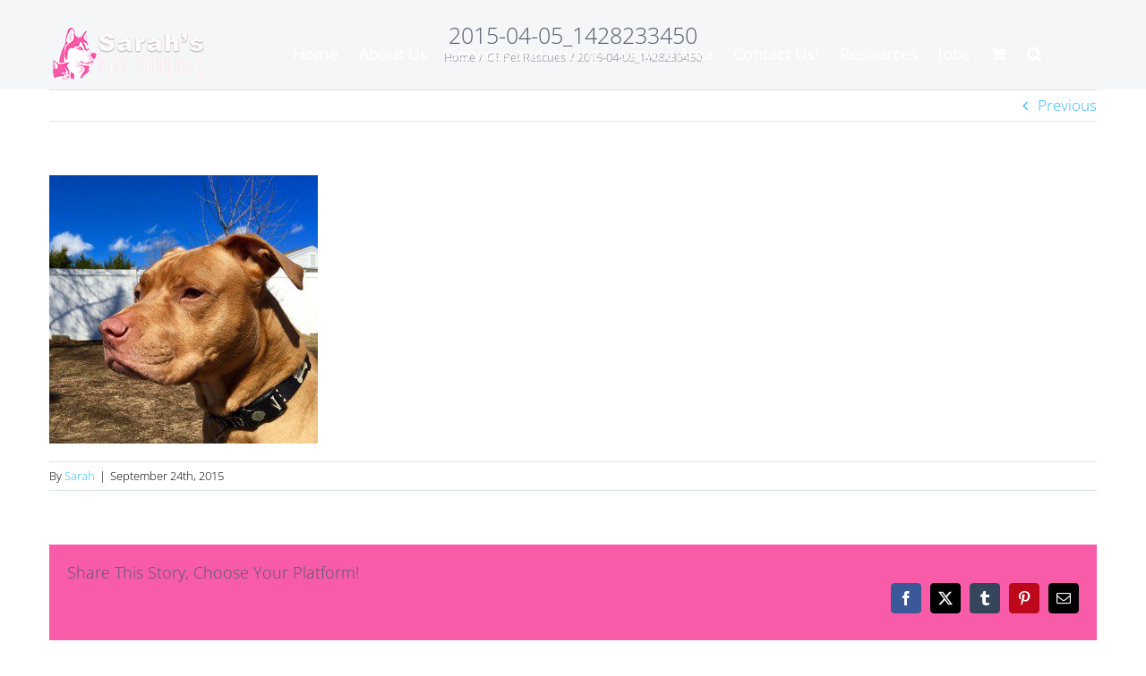

--- FILE ---
content_type: text/html; charset=UTF-8
request_url: https://sarahspetsittingonline.com/ct-pet-rescues/2015-04-05_1428233450/
body_size: 12653
content:
<!DOCTYPE html>
<html class="avada-html-layout-wide avada-html-header-position-top avada-header-color-not-opaque" lang="en-US" prefix="og: http://ogp.me/ns# fb: http://ogp.me/ns/fb#">
<head>
	<meta http-equiv="X-UA-Compatible" content="IE=edge" />
	<meta http-equiv="Content-Type" content="text/html; charset=utf-8"/>
	<meta name="viewport" content="width=device-width, initial-scale=1" />
	<meta name='robots' content='index, follow, max-image-preview:large, max-snippet:-1, max-video-preview:-1' />
	<style>img:is([sizes="auto" i], [sizes^="auto," i]) { contain-intrinsic-size: 3000px 1500px }</style>
	
	<!-- This site is optimized with the Yoast SEO Premium plugin v25.8 (Yoast SEO v26.8) - https://yoast.com/product/yoast-seo-premium-wordpress/ -->
	<title>2015-04-05_1428233450 - Sarahs Pet Sitting and Dog Walking</title>
	<link rel="canonical" href="https://sarahspetsittingonline.com/ct-pet-rescues/2015-04-05_1428233450/" />
	<meta name="twitter:card" content="summary_large_image" />
	<meta name="twitter:title" content="2015-04-05_1428233450 - Sarahs Pet Sitting and Dog Walking" />
	<meta name="twitter:image" content="https://sarahspetsittingonline.com/wp-content/uploads/2015/07/2015-04-05_1428233450.jpg" />
	<meta name="twitter:site" content="@sarahspetsittin" />
	<script type="application/ld+json" class="yoast-schema-graph">{"@context":"https://schema.org","@graph":[{"@type":"WebPage","@id":"https://sarahspetsittingonline.com/ct-pet-rescues/2015-04-05_1428233450/","url":"https://sarahspetsittingonline.com/ct-pet-rescues/2015-04-05_1428233450/","name":"2015-04-05_1428233450 - Sarahs Pet Sitting and Dog Walking","isPartOf":{"@id":"https://sarahspetsittingonline.com/#website"},"primaryImageOfPage":{"@id":"https://sarahspetsittingonline.com/ct-pet-rescues/2015-04-05_1428233450/#primaryimage"},"image":{"@id":"https://sarahspetsittingonline.com/ct-pet-rescues/2015-04-05_1428233450/#primaryimage"},"thumbnailUrl":"https://sarahspetsittingonline.com/wp-content/uploads/2015/07/2015-04-05_1428233450.jpg","datePublished":"2015-09-24T19:15:11+00:00","breadcrumb":{"@id":"https://sarahspetsittingonline.com/ct-pet-rescues/2015-04-05_1428233450/#breadcrumb"},"inLanguage":"en-US","potentialAction":[{"@type":"ReadAction","target":["https://sarahspetsittingonline.com/ct-pet-rescues/2015-04-05_1428233450/"]}]},{"@type":"ImageObject","inLanguage":"en-US","@id":"https://sarahspetsittingonline.com/ct-pet-rescues/2015-04-05_1428233450/#primaryimage","url":"https://sarahspetsittingonline.com/wp-content/uploads/2015/07/2015-04-05_1428233450.jpg","contentUrl":"https://sarahspetsittingonline.com/wp-content/uploads/2015/07/2015-04-05_1428233450.jpg","width":640,"height":640},{"@type":"BreadcrumbList","@id":"https://sarahspetsittingonline.com/ct-pet-rescues/2015-04-05_1428233450/#breadcrumb","itemListElement":[{"@type":"ListItem","position":1,"name":"Home","item":"https://sarahspetsittingonline.com/"},{"@type":"ListItem","position":2,"name":"CT Pet Rescues","item":"https://sarahspetsittingonline.com/ct-pet-rescues/"},{"@type":"ListItem","position":3,"name":"2015-04-05_1428233450"}]},{"@type":"WebSite","@id":"https://sarahspetsittingonline.com/#website","url":"https://sarahspetsittingonline.com/","name":"Sarahs Pet Sitting and Dog Walking","description":"Pet Sitting, Dog Walking, &amp; Dog Training services provided in Cheshire, Southington, Wallingford, Meriden, &amp; Hamden.","publisher":{"@id":"https://sarahspetsittingonline.com/#organization"},"potentialAction":[{"@type":"SearchAction","target":{"@type":"EntryPoint","urlTemplate":"https://sarahspetsittingonline.com/?s={search_term_string}"},"query-input":{"@type":"PropertyValueSpecification","valueRequired":true,"valueName":"search_term_string"}}],"inLanguage":"en-US"},{"@type":"Organization","@id":"https://sarahspetsittingonline.com/#organization","name":"Sarah's Pet Sitting","url":"https://sarahspetsittingonline.com/","logo":{"@type":"ImageObject","inLanguage":"en-US","@id":"https://sarahspetsittingonline.com/#/schema/logo/image/","url":"https://sarahspetsittingonline.com/wp-content/uploads/2023/02/fbad1.jpg","contentUrl":"https://sarahspetsittingonline.com/wp-content/uploads/2023/02/fbad1.jpg","width":1640,"height":720,"caption":"Sarah's Pet Sitting"},"image":{"@id":"https://sarahspetsittingonline.com/#/schema/logo/image/"},"sameAs":["https://www.facebook.com/sarahspetsitting","https://x.com/sarahspetsittin","https://instagram.com/sarahspetsitting/","https://www.linkedin.com/in/sarahrichpetsitting","https://www.pinterest.com/sarahspetsittin/sarahs-pet-sitting/","https://www.youtube.com/channel/UCGSd8LoXrKeMSrnJ0by3SKQ"]}]}</script>
	<!-- / Yoast SEO Premium plugin. -->


<link rel='dns-prefetch' href='//collect.commerce.godaddy.com' />
<link rel='dns-prefetch' href='//www.googletagmanager.com' />
<link rel="alternate" type="application/rss+xml" title="Sarahs Pet Sitting and Dog Walking &raquo; Feed" href="https://sarahspetsittingonline.com/feed/" />
<link rel="alternate" type="application/rss+xml" title="Sarahs Pet Sitting and Dog Walking &raquo; Comments Feed" href="https://sarahspetsittingonline.com/comments/feed/" />
								<link rel="icon" href="https://sarahspetsittingonline.com/wp-content/uploads/2023/02/Favicon.png" type="image/png" />
		
					<!-- Apple Touch Icon -->
						<link rel="apple-touch-icon" sizes="180x180" href="https://sarahspetsittingonline.com/wp-content/uploads/2023/02/Favicon-Retnia.png" type="image/png">
		
					<!-- Android Icon -->
						<link rel="icon" sizes="192x192" href="https://sarahspetsittingonline.com/wp-content/uploads/2023/02/Favicon-Iphone.png" type="image/png">
		
					<!-- MS Edge Icon -->
						<meta name="msapplication-TileImage" content="https://sarahspetsittingonline.com/wp-content/uploads/2023/02/Favicon-Ipad.png" type="image/png">
				<link rel="alternate" type="application/rss+xml" title="Sarahs Pet Sitting and Dog Walking &raquo; 2015-04-05_1428233450 Comments Feed" href="https://sarahspetsittingonline.com/ct-pet-rescues/2015-04-05_1428233450/feed/" />
				
		<meta property="og:locale" content="en_US"/>
		<meta property="og:type" content="article"/>
		<meta property="og:site_name" content="Sarahs Pet Sitting and Dog Walking"/>
		<meta property="og:title" content="2015-04-05_1428233450 - Sarahs Pet Sitting and Dog Walking"/>
				<meta property="og:url" content="https://sarahspetsittingonline.com/ct-pet-rescues/2015-04-05_1428233450/"/>
																				<meta property="og:image" content="https://sarahspetsittingonline.com/wp-content/uploads/2023/02/Logo.png"/>
		<meta property="og:image:width" content="175"/>
		<meta property="og:image:height" content="58"/>
		<meta property="og:image:type" content="image/png"/>
				<script type="text/javascript">
/* <![CDATA[ */
window._wpemojiSettings = {"baseUrl":"https:\/\/s.w.org\/images\/core\/emoji\/16.0.1\/72x72\/","ext":".png","svgUrl":"https:\/\/s.w.org\/images\/core\/emoji\/16.0.1\/svg\/","svgExt":".svg","source":{"concatemoji":"https:\/\/sarahspetsittingonline.com\/wp-includes\/js\/wp-emoji-release.min.js?ver=d78d7363758ff767bc2637bec4fe35d4"}};
/*! This file is auto-generated */
!function(s,n){var o,i,e;function c(e){try{var t={supportTests:e,timestamp:(new Date).valueOf()};sessionStorage.setItem(o,JSON.stringify(t))}catch(e){}}function p(e,t,n){e.clearRect(0,0,e.canvas.width,e.canvas.height),e.fillText(t,0,0);var t=new Uint32Array(e.getImageData(0,0,e.canvas.width,e.canvas.height).data),a=(e.clearRect(0,0,e.canvas.width,e.canvas.height),e.fillText(n,0,0),new Uint32Array(e.getImageData(0,0,e.canvas.width,e.canvas.height).data));return t.every(function(e,t){return e===a[t]})}function u(e,t){e.clearRect(0,0,e.canvas.width,e.canvas.height),e.fillText(t,0,0);for(var n=e.getImageData(16,16,1,1),a=0;a<n.data.length;a++)if(0!==n.data[a])return!1;return!0}function f(e,t,n,a){switch(t){case"flag":return n(e,"\ud83c\udff3\ufe0f\u200d\u26a7\ufe0f","\ud83c\udff3\ufe0f\u200b\u26a7\ufe0f")?!1:!n(e,"\ud83c\udde8\ud83c\uddf6","\ud83c\udde8\u200b\ud83c\uddf6")&&!n(e,"\ud83c\udff4\udb40\udc67\udb40\udc62\udb40\udc65\udb40\udc6e\udb40\udc67\udb40\udc7f","\ud83c\udff4\u200b\udb40\udc67\u200b\udb40\udc62\u200b\udb40\udc65\u200b\udb40\udc6e\u200b\udb40\udc67\u200b\udb40\udc7f");case"emoji":return!a(e,"\ud83e\udedf")}return!1}function g(e,t,n,a){var r="undefined"!=typeof WorkerGlobalScope&&self instanceof WorkerGlobalScope?new OffscreenCanvas(300,150):s.createElement("canvas"),o=r.getContext("2d",{willReadFrequently:!0}),i=(o.textBaseline="top",o.font="600 32px Arial",{});return e.forEach(function(e){i[e]=t(o,e,n,a)}),i}function t(e){var t=s.createElement("script");t.src=e,t.defer=!0,s.head.appendChild(t)}"undefined"!=typeof Promise&&(o="wpEmojiSettingsSupports",i=["flag","emoji"],n.supports={everything:!0,everythingExceptFlag:!0},e=new Promise(function(e){s.addEventListener("DOMContentLoaded",e,{once:!0})}),new Promise(function(t){var n=function(){try{var e=JSON.parse(sessionStorage.getItem(o));if("object"==typeof e&&"number"==typeof e.timestamp&&(new Date).valueOf()<e.timestamp+604800&&"object"==typeof e.supportTests)return e.supportTests}catch(e){}return null}();if(!n){if("undefined"!=typeof Worker&&"undefined"!=typeof OffscreenCanvas&&"undefined"!=typeof URL&&URL.createObjectURL&&"undefined"!=typeof Blob)try{var e="postMessage("+g.toString()+"("+[JSON.stringify(i),f.toString(),p.toString(),u.toString()].join(",")+"));",a=new Blob([e],{type:"text/javascript"}),r=new Worker(URL.createObjectURL(a),{name:"wpTestEmojiSupports"});return void(r.onmessage=function(e){c(n=e.data),r.terminate(),t(n)})}catch(e){}c(n=g(i,f,p,u))}t(n)}).then(function(e){for(var t in e)n.supports[t]=e[t],n.supports.everything=n.supports.everything&&n.supports[t],"flag"!==t&&(n.supports.everythingExceptFlag=n.supports.everythingExceptFlag&&n.supports[t]);n.supports.everythingExceptFlag=n.supports.everythingExceptFlag&&!n.supports.flag,n.DOMReady=!1,n.readyCallback=function(){n.DOMReady=!0}}).then(function(){return e}).then(function(){var e;n.supports.everything||(n.readyCallback(),(e=n.source||{}).concatemoji?t(e.concatemoji):e.wpemoji&&e.twemoji&&(t(e.twemoji),t(e.wpemoji)))}))}((window,document),window._wpemojiSettings);
/* ]]> */
</script>
<link rel='stylesheet' id='stripe-main-styles-css' href='https://sarahspetsittingonline.com/wp-content/mu-plugins/vendor/godaddy/mwc-core/assets/css/stripe-settings.css' type='text/css' media='all' />
<link rel='stylesheet' id='godaddy-payments-payinperson-main-styles-css' href='https://sarahspetsittingonline.com/wp-content/mu-plugins/vendor/godaddy/mwc-core/assets/css/pay-in-person-method.css' type='text/css' media='all' />
<style id='wp-emoji-styles-inline-css' type='text/css'>

	img.wp-smiley, img.emoji {
		display: inline !important;
		border: none !important;
		box-shadow: none !important;
		height: 1em !important;
		width: 1em !important;
		margin: 0 0.07em !important;
		vertical-align: -0.1em !important;
		background: none !important;
		padding: 0 !important;
	}
</style>
<style id='woocommerce-inline-inline-css' type='text/css'>
.woocommerce form .form-row .required { visibility: visible; }
</style>
<link rel='stylesheet' id='wp-components-css' href='https://sarahspetsittingonline.com/wp-includes/css/dist/components/style.min.css?ver=d78d7363758ff767bc2637bec4fe35d4' type='text/css' media='all' />
<link rel='stylesheet' id='godaddy-styles-css' href='https://sarahspetsittingonline.com/wp-content/mu-plugins/vendor/wpex/godaddy-launch/includes/Dependencies/GoDaddy/Styles/build/latest.css?ver=2.0.2' type='text/css' media='all' />
<link rel='stylesheet' id='mwc-payments-payment-form-css' href='https://sarahspetsittingonline.com/wp-content/mu-plugins/vendor/godaddy/mwc-core/assets/css/payment-form.css' type='text/css' media='all' />
<link rel='stylesheet' id='fusion-dynamic-css-css' href='https://sarahspetsittingonline.com/wp-content/uploads/fusion-styles/bfdc35722d891ecdeac93353e6f04331.min.css?ver=3.14.2' type='text/css' media='all' />
<script type="text/javascript" src="https://sarahspetsittingonline.com/wp-includes/js/jquery/jquery.min.js?ver=3.7.1" id="jquery-core-js"></script>
<script type="text/javascript" src="https://sarahspetsittingonline.com/wp-content/plugins/woocommerce/assets/js/jquery-blockui/jquery.blockUI.min.js?ver=2.7.0-wc.10.4.3" id="wc-jquery-blockui-js" defer="defer" data-wp-strategy="defer"></script>
<script type="text/javascript" id="wc-add-to-cart-js-extra">
/* <![CDATA[ */
var wc_add_to_cart_params = {"ajax_url":"\/wp-admin\/admin-ajax.php","wc_ajax_url":"\/?wc-ajax=%%endpoint%%","i18n_view_cart":"View cart","cart_url":"https:\/\/sarahspetsittingonline.com","is_cart":"","cart_redirect_after_add":"no"};
/* ]]> */
</script>
<script type="text/javascript" src="https://sarahspetsittingonline.com/wp-content/plugins/woocommerce/assets/js/frontend/add-to-cart.min.js?ver=10.4.3" id="wc-add-to-cart-js" defer="defer" data-wp-strategy="defer"></script>
<script type="text/javascript" src="https://sarahspetsittingonline.com/wp-content/plugins/woocommerce/assets/js/js-cookie/js.cookie.min.js?ver=2.1.4-wc.10.4.3" id="wc-js-cookie-js" defer="defer" data-wp-strategy="defer"></script>
<script type="text/javascript" id="woocommerce-js-extra">
/* <![CDATA[ */
var woocommerce_params = {"ajax_url":"\/wp-admin\/admin-ajax.php","wc_ajax_url":"\/?wc-ajax=%%endpoint%%","i18n_password_show":"Show password","i18n_password_hide":"Hide password"};
/* ]]> */
</script>
<script type="text/javascript" src="https://sarahspetsittingonline.com/wp-content/plugins/woocommerce/assets/js/frontend/woocommerce.min.js?ver=10.4.3" id="woocommerce-js" defer="defer" data-wp-strategy="defer"></script>
<script type="text/javascript" src="https://collect.commerce.godaddy.com/sdk.js" id="poynt-collect-sdk-js"></script>
<script type="text/javascript" id="mwc-payments-poynt-payment-form-js-extra">
/* <![CDATA[ */
var poyntPaymentFormI18n = {"errorMessages":{"genericError":"An error occurred, please try again or try an alternate form of payment.","missingCardDetails":"Missing card details.","missingBillingDetails":"Missing billing details."}};
/* ]]> */
</script>
<script type="text/javascript" src="https://sarahspetsittingonline.com/wp-content/mu-plugins/vendor/godaddy/mwc-core/assets/js/payments/frontend/poynt.js" id="mwc-payments-poynt-payment-form-js"></script>

<!-- Google tag (gtag.js) snippet added by Site Kit -->
<!-- Google Analytics snippet added by Site Kit -->
<script type="text/javascript" src="https://www.googletagmanager.com/gtag/js?id=GT-K522HCR" id="google_gtagjs-js" async></script>
<script type="text/javascript" id="google_gtagjs-js-after">
/* <![CDATA[ */
window.dataLayer = window.dataLayer || [];function gtag(){dataLayer.push(arguments);}
gtag("set","linker",{"domains":["sarahspetsittingonline.com"]});
gtag("js", new Date());
gtag("set", "developer_id.dZTNiMT", true);
gtag("config", "GT-K522HCR");
/* ]]> */
</script>
<link rel="https://api.w.org/" href="https://sarahspetsittingonline.com/wp-json/" /><link rel="alternate" title="JSON" type="application/json" href="https://sarahspetsittingonline.com/wp-json/wp/v2/media/5448" /><link rel="alternate" title="oEmbed (JSON)" type="application/json+oembed" href="https://sarahspetsittingonline.com/wp-json/oembed/1.0/embed?url=https%3A%2F%2Fsarahspetsittingonline.com%2Fct-pet-rescues%2F2015-04-05_1428233450%2F" />
<link rel="alternate" title="oEmbed (XML)" type="text/xml+oembed" href="https://sarahspetsittingonline.com/wp-json/oembed/1.0/embed?url=https%3A%2F%2Fsarahspetsittingonline.com%2Fct-pet-rescues%2F2015-04-05_1428233450%2F&#038;format=xml" />
<meta name="generator" content="Site Kit by Google 1.171.0" /><meta name="ti-site-data" content="[base64]" /><style type="text/css" id="css-fb-visibility">@media screen and (max-width: 640px){.fusion-no-small-visibility{display:none !important;}body .sm-text-align-center{text-align:center !important;}body .sm-text-align-left{text-align:left !important;}body .sm-text-align-right{text-align:right !important;}body .sm-text-align-justify{text-align:justify !important;}body .sm-flex-align-center{justify-content:center !important;}body .sm-flex-align-flex-start{justify-content:flex-start !important;}body .sm-flex-align-flex-end{justify-content:flex-end !important;}body .sm-mx-auto{margin-left:auto !important;margin-right:auto !important;}body .sm-ml-auto{margin-left:auto !important;}body .sm-mr-auto{margin-right:auto !important;}body .fusion-absolute-position-small{position:absolute;width:100%;}.awb-sticky.awb-sticky-small{ position: sticky; top: var(--awb-sticky-offset,0); }}@media screen and (min-width: 641px) and (max-width: 1024px){.fusion-no-medium-visibility{display:none !important;}body .md-text-align-center{text-align:center !important;}body .md-text-align-left{text-align:left !important;}body .md-text-align-right{text-align:right !important;}body .md-text-align-justify{text-align:justify !important;}body .md-flex-align-center{justify-content:center !important;}body .md-flex-align-flex-start{justify-content:flex-start !important;}body .md-flex-align-flex-end{justify-content:flex-end !important;}body .md-mx-auto{margin-left:auto !important;margin-right:auto !important;}body .md-ml-auto{margin-left:auto !important;}body .md-mr-auto{margin-right:auto !important;}body .fusion-absolute-position-medium{position:absolute;width:100%;}.awb-sticky.awb-sticky-medium{ position: sticky; top: var(--awb-sticky-offset,0); }}@media screen and (min-width: 1025px){.fusion-no-large-visibility{display:none !important;}body .lg-text-align-center{text-align:center !important;}body .lg-text-align-left{text-align:left !important;}body .lg-text-align-right{text-align:right !important;}body .lg-text-align-justify{text-align:justify !important;}body .lg-flex-align-center{justify-content:center !important;}body .lg-flex-align-flex-start{justify-content:flex-start !important;}body .lg-flex-align-flex-end{justify-content:flex-end !important;}body .lg-mx-auto{margin-left:auto !important;margin-right:auto !important;}body .lg-ml-auto{margin-left:auto !important;}body .lg-mr-auto{margin-right:auto !important;}body .fusion-absolute-position-large{position:absolute;width:100%;}.awb-sticky.awb-sticky-large{ position: sticky; top: var(--awb-sticky-offset,0); }}</style>	<noscript><style>.woocommerce-product-gallery{ opacity: 1 !important; }</style></noscript>
	
<!-- Google AdSense meta tags added by Site Kit -->
<meta name="google-adsense-platform-account" content="ca-host-pub-2644536267352236">
<meta name="google-adsense-platform-domain" content="sitekit.withgoogle.com">
<!-- End Google AdSense meta tags added by Site Kit -->
		<script type="text/javascript">
			var doc = document.documentElement;
			doc.setAttribute( 'data-useragent', navigator.userAgent );
		</script>
		
	<!-- Meta Pixel Code -->
<script>
!function(f,b,e,v,n,t,s)
{if(f.fbq)return;n=f.fbq=function(){n.callMethod?
n.callMethod.apply(n,arguments):n.queue.push(arguments)};
if(!f._fbq)f._fbq=n;n.push=n;n.loaded=!0;n.version='2.0';
n.queue=[];t=b.createElement(e);t.async=!0;
t.src=v;s=b.getElementsByTagName(e)[0];
s.parentNode.insertBefore(t,s)}(window, document,'script',
'https://connect.facebook.net/en_US/fbevents.js');
fbq('init', '510698732909614');
fbq('track', 'PageView');
</script>
<noscript><img height="1" width="1" style="display:none"
src="https://www.facebook.com/tr?id=510698732909614&ev=PageView&noscript=1"
/></noscript>
<!-- End Meta Pixel Code --></head>

<body data-rsssl=1 class="attachment wp-singular attachment-template-default single single-attachment postid-5448 attachmentid-5448 attachment-jpeg wp-theme-Avada theme-Avada woocommerce-no-js awb-no-sidebars fusion-image-hovers fusion-pagination-sizing fusion-button_type-flat fusion-button_span-no fusion-button_gradient-linear avada-image-rollover-circle-yes avada-image-rollover-yes avada-image-rollover-direction-left fusion-has-button-gradient fusion-body ltr fusion-sticky-header no-tablet-sticky-header no-mobile-sticky-header no-mobile-slidingbar fusion-disable-outline fusion-sub-menu-fade mobile-logo-pos-left layout-wide-mode avada-has-boxed-modal-shadow-none layout-scroll-offset-full avada-has-zero-margin-offset-top fusion-top-header menu-text-align-center fusion-woo-product-design- fusion-woo-shop-page-columns-4 fusion-woo-related-columns-4 fusion-woo-archive-page-columns-3 avada-has-woo-gallery-disabled woo-sale-badge-circle woo-outofstock-badge-top_bar mobile-menu-design-modern fusion-show-pagination-text fusion-header-layout-v1 avada-responsive avada-footer-fx-none avada-menu-highlight-style-bar fusion-search-form-classic fusion-main-menu-search-dropdown fusion-avatar-square avada-sticky-shrinkage avada-dropdown-styles avada-blog-layout-grid avada-blog-archive-layout-grid avada-header-shadow-no avada-menu-icon-position-left avada-has-megamenu-shadow avada-has-mainmenu-dropdown-divider avada-has-pagetitle-100-width avada-has-main-nav-search-icon avada-has-100-footer avada-has-titlebar-bar_and_content avada-header-border-color-full-transparent avada-has-pagination-padding avada-flyout-menu-direction-fade avada-ec-views-v1" data-awb-post-id="5448">
		<a class="skip-link screen-reader-text" href="#content">Skip to content</a>

	<div id="boxed-wrapper">
		
		<div id="wrapper" class="fusion-wrapper">
			<div id="home" style="position:relative;top:-1px;"></div>
							
					
			<header class="fusion-header-wrapper">
				<div class="fusion-header-v1 fusion-logo-alignment fusion-logo-left fusion-sticky-menu- fusion-sticky-logo- fusion-mobile-logo-  fusion-mobile-menu-design-modern">
					<div class="fusion-header-sticky-height"></div>
<div class="fusion-header">
	<div class="fusion-row">
					<div class="fusion-logo" data-margin-top="31px" data-margin-bottom="31px" data-margin-left="0px" data-margin-right="0px">
			<a class="fusion-logo-link"  href="https://sarahspetsittingonline.com/" >

						<!-- standard logo -->
			<img src="https://sarahspetsittingonline.com/wp-content/uploads/2023/02/Logo.png" srcset="https://sarahspetsittingonline.com/wp-content/uploads/2023/02/Logo.png 1x, https://sarahspetsittingonline.com/wp-content/uploads/2023/02/Retnia-Logo.png 2x" width="175" height="58" style="max-height:58px;height:auto;" alt="Sarahs Pet Sitting and Dog Walking Logo" data-retina_logo_url="https://sarahspetsittingonline.com/wp-content/uploads/2023/02/Retnia-Logo.png" class="fusion-standard-logo" />

			
					</a>
		</div>		<nav class="fusion-main-menu" aria-label="Main Menu"><ul id="menu-primary-menu" class="fusion-menu"><li  id="menu-item-176"  class="menu-item menu-item-type-custom menu-item-object-custom menu-item-home menu-item-176"  data-item-id="176"><a  href="https://sarahspetsittingonline.com" class="fusion-bar-highlight"><span class="menu-text">Home</span></a></li><li  id="menu-item-12641"  class="menu-item menu-item-type-post_type menu-item-object-page menu-item-12641"  data-item-id="12641"><a  href="https://sarahspetsittingonline.com/about-us/" class="fusion-bar-highlight"><span class="menu-text">About Us</span></a></li><li  id="menu-item-12710"  class="menu-item menu-item-type-post_type menu-item-object-page menu-item-has-children menu-item-12710 fusion-dropdown-menu"  data-item-id="12710"><a  href="https://sarahspetsittingonline.com/services-and-pricing/" class="fusion-bar-highlight"><span class="menu-text">Services and Pricing</span></a><ul class="sub-menu"><li  id="menu-item-7744"  class="menu-item menu-item-type-post_type menu-item-object-page menu-item-7744 fusion-dropdown-submenu" ><a  href="https://sarahspetsittingonline.com/services-and-pricing/pet-sitting-visits/" class="fusion-bar-highlight"><span>Pet Sitting</span></a></li><li  id="menu-item-7745"  class="menu-item menu-item-type-post_type menu-item-object-page menu-item-7745 fusion-dropdown-submenu" ><a  href="https://sarahspetsittingonline.com/services-and-pricing/week-day-dog-walking/" class="fusion-bar-highlight"><span>Dog Walking</span></a></li><li  id="menu-item-13649"  class="menu-item menu-item-type-post_type menu-item-object-page menu-item-13649 fusion-dropdown-submenu" ><a  href="https://sarahspetsittingonline.com/services-and-pricing/overnight-pet-sitting/" class="fusion-bar-highlight"><span>Overnight Pet Sitting</span></a></li></ul></li><li  id="menu-item-13783"  class="menu-item menu-item-type-post_type menu-item-object-page menu-item-13783"  data-item-id="13783"><a  href="https://sarahspetsittingonline.com/service-areas/" class="fusion-bar-highlight"><span class="menu-text">Service Area</span></a></li><li  id="menu-item-1915"  class="menu-item menu-item-type-post_type menu-item-object-page menu-item-1915"  data-item-id="1915"><a  href="https://sarahspetsittingonline.com/contact-us/" class="fusion-bar-highlight"><span class="menu-text">Contact Us!</span></a></li><li  id="menu-item-361"  class="menu-item menu-item-type-post_type menu-item-object-page current_page_parent menu-item-has-children menu-item-361 fusion-dropdown-menu"  data-item-id="361"><a  href="https://sarahspetsittingonline.com/blog/" class="fusion-bar-highlight"><span class="menu-text">Resources</span></a><ul class="sub-menu"><li  id="menu-item-11141"  class="menu-item menu-item-type-post_type menu-item-object-post menu-item-11141 fusion-dropdown-submenu" ><a  href="https://sarahspetsittingonline.com/12-reasons-to-choose-sarahs-pet-sitting/" class="fusion-bar-highlight"><span>12 Reasons to Choose Us</span></a></li><li  id="menu-item-169"  class="menu-item menu-item-type-post_type menu-item-object-page menu-item-169 fusion-dropdown-submenu" ><a  href="https://sarahspetsittingonline.com/faq/" class="fusion-bar-highlight"><span></center>FAQ&#8217;s</center></span></a></li><li  id="menu-item-10672"  class="menu-item menu-item-type-post_type menu-item-object-post menu-item-has-children menu-item-10672 fusion-dropdown-submenu" ><a  href="https://sarahspetsittingonline.com/policies-and-procedures/" class="fusion-bar-highlight"><span>Policies and Procedures</span></a><ul class="sub-menu"><li  id="menu-item-11794"  class="menu-item menu-item-type-custom menu-item-object-custom menu-item-11794" ><a  href="https://sarahspetsittingonline.com/policies-and-procedures/" class="fusion-bar-highlight"><span>Policies and Procedures</span></a></li><li  id="menu-item-11144"  class="menu-item menu-item-type-post_type menu-item-object-post menu-item-11144" ><a  href="https://sarahspetsittingonline.com/home-entry-key-policies/" class="fusion-bar-highlight"><span>Home Entry Policies</span></a></li><li  id="menu-item-11793"  class="menu-item menu-item-type-custom menu-item-object-custom menu-item-11793" ><a  href="https://sarahspetsittingonline.com/new-cancellation-policy/" class="fusion-bar-highlight"><span>Cancelation Policy</span></a></li><li  id="menu-item-9939"  class="menu-item menu-item-type-post_type menu-item-object-page menu-item-9939" ><a  href="https://sarahspetsittingonline.com/booking-cancelling-payment-policies/" class="fusion-bar-highlight"><span>Payment Policies</span></a></li></ul></li><li  id="menu-item-5112"  class="menu-item menu-item-type-post_type menu-item-object-page menu-item-5112 fusion-dropdown-submenu" ><a  href="https://sarahspetsittingonline.com/vet-and-med-forms/" class="fusion-bar-highlight"><span>Vet and Med Forms</span></a></li><li  id="menu-item-5476"  class="menu-item menu-item-type-post_type menu-item-object-page menu-item-5476 fusion-dropdown-submenu" ><a  href="https://sarahspetsittingonline.com/?page_id=5464" class="fusion-bar-highlight"><span>Dog Training Intake Form</span></a></li><li  id="menu-item-8763"  class="menu-item menu-item-type-post_type menu-item-object-post menu-item-8763 fusion-dropdown-submenu" ><a  href="https://sarahspetsittingonline.com/ct-pet-rescues/" class="fusion-bar-highlight"><span>CT Pet Rescues</span></a></li><li  id="menu-item-11142"  class="menu-item menu-item-type-post_type menu-item-object-post menu-item-11142 fusion-dropdown-submenu" ><a  href="https://sarahspetsittingonline.com/ct-professional-pet-sitters-dog-walkers/" class="fusion-bar-highlight"><span>Pet Sitter Referral List</span></a></li><li  id="menu-item-11147"  class="menu-item menu-item-type-post_type menu-item-object-post menu-item-11147 fusion-dropdown-submenu" ><a  href="https://sarahspetsittingonline.com/professional-groomers-in-ct/" class="fusion-bar-highlight"><span>Dog Grooming Referral List</span></a></li><li  id="menu-item-8565"  class="menu-item menu-item-type-post_type menu-item-object-page menu-item-8565 fusion-dropdown-submenu" ><a  href="https://sarahspetsittingonline.com/sps-blog/" class="fusion-bar-highlight"><span>Blog</span></a></li></ul></li><li  id="menu-item-4979"  class="menu-item menu-item-type-post_type menu-item-object-page menu-item-4979"  data-item-id="4979"><a  href="https://sarahspetsittingonline.com/now-hiring-3/" class="fusion-bar-highlight"><span class="menu-text">Jobs</span></a></li><li class="fusion-custom-menu-item fusion-menu-cart fusion-main-menu-cart"><a class="fusion-main-menu-icon fusion-bar-highlight" href="https://sarahspetsittingonline.com"><span class="menu-text" aria-label="View Cart"></span></a></li><li class="fusion-custom-menu-item fusion-main-menu-search"><a class="fusion-main-menu-icon fusion-bar-highlight" href="#" aria-label="Search" data-title="Search" title="Search" role="button" aria-expanded="false"></a><div class="fusion-custom-menu-item-contents">		<form role="search" class="searchform fusion-search-form  fusion-search-form-classic" method="get" action="https://sarahspetsittingonline.com/">
			<div class="fusion-search-form-content">

				
				<div class="fusion-search-field search-field">
					<label><span class="screen-reader-text">Search for:</span>
													<input type="search" value="" name="s" class="s" placeholder="Search..." required aria-required="true" aria-label="Search..."/>
											</label>
				</div>
				<div class="fusion-search-button search-button">
					<input type="submit" class="fusion-search-submit searchsubmit" aria-label="Search" value="&#xf002;" />
									</div>

				
			</div>


			
		</form>
		</div></li></ul></nav>	<div class="fusion-mobile-menu-icons">
							<a href="#" class="fusion-icon awb-icon-bars" aria-label="Toggle mobile menu" aria-expanded="false"></a>
		
		
		
					<a href="" class="fusion-icon awb-icon-shopping-cart"  aria-label="Toggle mobile cart"></a>
			</div>

<nav class="fusion-mobile-nav-holder fusion-mobile-menu-text-align-left" aria-label="Main Menu Mobile"></nav>

					</div>
</div>
				</div>
				<div class="fusion-clearfix"></div>
			</header>
								
							<div id="sliders-container" class="fusion-slider-visibility">
					</div>
				
					
							
			<section class="avada-page-titlebar-wrapper" aria-labelledby="awb-ptb-heading">
	<div class="fusion-page-title-bar fusion-page-title-bar-none fusion-page-title-bar-center">
		<div class="fusion-page-title-row">
			<div class="fusion-page-title-wrapper">
				<div class="fusion-page-title-captions">

																							<h1 id="awb-ptb-heading" class="entry-title">2015-04-05_1428233450</h1>

											
																		<div class="fusion-page-title-secondary">
								<nav class="fusion-breadcrumbs awb-yoast-breadcrumbs" aria-label="Breadcrumb"><ol class="awb-breadcrumb-list"><li class="fusion-breadcrumb-item awb-breadcrumb-sep awb-home" ><a href="https://sarahspetsittingonline.com" class="fusion-breadcrumb-link"><span >Home</span></a></li><li class="fusion-breadcrumb-item awb-breadcrumb-sep" ><a href="https://sarahspetsittingonline.com/ct-pet-rescues/" class="fusion-breadcrumb-link"><span >CT Pet Rescues</span></a></li><li class="fusion-breadcrumb-item"  aria-current="page"><span  class="breadcrumb-leaf">2015-04-05_1428233450</span></li></ol></nav>							</div>
											
				</div>

				
			</div>
		</div>
	</div>
</section>

						<main id="main" class="clearfix ">
				<div class="fusion-row" style="">

<section id="content" style="">
			<div class="single-navigation clearfix">
			<a href="https://sarahspetsittingonline.com/ct-pet-rescues/" rel="prev">Previous</a>					</div>
	
					<article id="post-5448" class="post post-5448 attachment type-attachment status-inherit hentry">
										<span class="entry-title" style="display: none;">2015-04-05_1428233450</span>
			
									
						<div class="post-content">
				<p class="attachment"><a data-rel="iLightbox[postimages]" data-title="" data-caption="" href='https://sarahspetsittingonline.com/wp-content/uploads/2015/07/2015-04-05_1428233450.jpg'><img fetchpriority="high" decoding="async" width="300" height="300" src="https://sarahspetsittingonline.com/wp-content/uploads/2015/07/2015-04-05_1428233450-300x300.jpg" class="attachment-medium size-medium lazyload" alt="" srcset="data:image/svg+xml,%3Csvg%20xmlns%3D%27http%3A%2F%2Fwww.w3.org%2F2000%2Fsvg%27%20width%3D%27640%27%20height%3D%27640%27%20viewBox%3D%270%200%20640%20640%27%3E%3Crect%20width%3D%27640%27%20height%3D%27640%27%20fill-opacity%3D%220%22%2F%3E%3C%2Fsvg%3E" data-orig-src="https://sarahspetsittingonline.com/wp-content/uploads/2015/07/2015-04-05_1428233450-300x300.jpg" data-srcset="https://sarahspetsittingonline.com/wp-content/uploads/2015/07/2015-04-05_1428233450-150x150.jpg 150w, https://sarahspetsittingonline.com/wp-content/uploads/2015/07/2015-04-05_1428233450-300x300.jpg 300w, https://sarahspetsittingonline.com/wp-content/uploads/2015/07/2015-04-05_1428233450.jpg 640w" data-sizes="auto" /></a></p>
							</div>

												<div class="fusion-meta-info"><div class="fusion-meta-info-wrapper">By <span class="vcard"><span class="fn"><a href="https://sarahspetsittingonline.com/author/petsitter/" title="Posts by Sarah" rel="author">Sarah</a></span></span><span class="fusion-inline-sep">|</span><span class="updated rich-snippet-hidden">2015-09-24T19:15:11+00:00</span><span>September 24th, 2015</span><span class="fusion-inline-sep">|</span></div></div>													<div class="fusion-sharing-box fusion-theme-sharing-box fusion-single-sharing-box">
		<h4>Share This Story, Choose Your Platform!</h4>
		<div class="fusion-social-networks boxed-icons"><div class="fusion-social-networks-wrapper"><a  class="fusion-social-network-icon fusion-tooltip fusion-facebook awb-icon-facebook" style="color:#ffffff;background-color:#3b5998;border-color:#3b5998;" data-placement="top" data-title="Facebook" data-toggle="tooltip" title="Facebook" href="https://www.facebook.com/sharer.php?u=https%3A%2F%2Fsarahspetsittingonline.com%2Fct-pet-rescues%2F2015-04-05_1428233450%2F&amp;t=2015-04-05_1428233450" target="_blank" rel="noreferrer"><span class="screen-reader-text">Facebook</span></a><a  class="fusion-social-network-icon fusion-tooltip fusion-twitter awb-icon-twitter" style="color:#ffffff;background-color:#000000;border-color:#000000;" data-placement="top" data-title="X" data-toggle="tooltip" title="X" href="https://x.com/intent/post?url=https%3A%2F%2Fsarahspetsittingonline.com%2Fct-pet-rescues%2F2015-04-05_1428233450%2F&amp;text=2015-04-05_1428233450" target="_blank" rel="noopener noreferrer"><span class="screen-reader-text">X</span></a><a  class="fusion-social-network-icon fusion-tooltip fusion-tumblr awb-icon-tumblr" style="color:#ffffff;background-color:#35465c;border-color:#35465c;" data-placement="top" data-title="Tumblr" data-toggle="tooltip" title="Tumblr" href="https://www.tumblr.com/share/link?url=https%3A%2F%2Fsarahspetsittingonline.com%2Fct-pet-rescues%2F2015-04-05_1428233450%2F&amp;name=2015-04-05_1428233450&amp;description=" target="_blank" rel="noopener noreferrer"><span class="screen-reader-text">Tumblr</span></a><a  class="fusion-social-network-icon fusion-tooltip fusion-pinterest awb-icon-pinterest" style="color:#ffffff;background-color:#bd081c;border-color:#bd081c;" data-placement="top" data-title="Pinterest" data-toggle="tooltip" title="Pinterest" href="https://pinterest.com/pin/create/button/?url=https%3A%2F%2Fsarahspetsittingonline.com%2Fct-pet-rescues%2F2015-04-05_1428233450%2F&amp;description=&amp;media=https%3A%2F%2Fsarahspetsittingonline.com%2Fwp-content%2Fuploads%2F2015%2F07%2F2015-04-05_1428233450.jpg" target="_blank" rel="noopener noreferrer"><span class="screen-reader-text">Pinterest</span></a><a  class="fusion-social-network-icon fusion-tooltip fusion-mail awb-icon-mail fusion-last-social-icon" style="color:#ffffff;background-color:#000000;border-color:#000000;" data-placement="top" data-title="Email" data-toggle="tooltip" title="Email" href="mailto:?body=https://sarahspetsittingonline.com/ct-pet-rescues/2015-04-05_1428233450/&amp;subject=2015-04-05_1428233450" target="_self" rel="noopener noreferrer"><span class="screen-reader-text">Email</span></a><div class="fusion-clearfix"></div></div></div>	</div>
														<section class="about-author">
																					<div class="fusion-title fusion-title-size-three sep-underline sep-solid" style="margin-top:15px;margin-bottom:15px;border-bottom-color:#dbe2ea">
				<h3 class="title-heading-left" style="margin:0;">
					About the Author: 						<a href="https://sarahspetsittingonline.com/author/petsitter/" title="Posts by Sarah" rel="author">Sarah</a>																</h3>
			</div>
									<div class="about-author-container">
							<div class="avatar">
								<img alt='' src='https://secure.gravatar.com/avatar/5c36344f9835b23dd0f17de932463b8461e58cad2202c56d47c5ce9e1bc006b0?s=72&#038;d=mm&#038;r=g' srcset='https://secure.gravatar.com/avatar/5c36344f9835b23dd0f17de932463b8461e58cad2202c56d47c5ce9e1bc006b0?s=144&#038;d=mm&#038;r=g 2x' class='avatar avatar-72 photo' height='72' width='72' decoding='async'/>							</div>
							<div class="description">
								Owner and manager of Sarah's Pet Sitting							</div>
						</div>
					</section>
								
													


		<div id="respond" class="comment-respond">
		<h3 id="reply-title" class="comment-reply-title">Leave A Comment <small><a rel="nofollow" id="cancel-comment-reply-link" href="/ct-pet-rescues/2015-04-05_1428233450/#respond" style="display:none;">Cancel reply</a></small></h3><form action="https://sarahspetsittingonline.com/wp-comments-post.php" method="post" id="commentform" class="comment-form"><div id="comment-textarea"><label class="screen-reader-text" for="comment">Comment</label><textarea name="comment" id="comment" cols="45" rows="8" aria-required="true" required="required" tabindex="0" class="textarea-comment" placeholder="Comment..."></textarea></div><div id="comment-input"><input id="author" name="author" type="text" value="" placeholder="Name" size="30" aria-label="Name"/>
<input id="email" name="email" type="email" value="" placeholder="Email" size="30"  aria-label="Email"/>
<input id="url" name="url" type="url" value="" placeholder="Website" size="30" aria-label="URL" /></div>
<p class="comment-form-cookies-consent"><input id="wp-comment-cookies-consent" name="wp-comment-cookies-consent" type="checkbox" value="yes" /><label for="wp-comment-cookies-consent">Save my name, email, and website in this browser for the next time I comment.</label></p>
		<div hidden class="wpsec_captcha_wrapper">
			<div class="wpsec_captcha_image"></div>
			<label for="wpsec_captcha_answer">
			Type in the text displayed above			</label>
			<input type="text" class="wpsec_captcha_answer" name="wpsec_captcha_answer" value=""/>
		</div>
		<p class="form-submit"><input name="submit" type="submit" id="comment-submit" class="fusion-button fusion-button-default fusion-button-default-size" value="Post Comment" /> <input type='hidden' name='comment_post_ID' value='5448' id='comment_post_ID' />
<input type='hidden' name='comment_parent' id='comment_parent' value='0' />
</p><p style="display: none;"><input type="hidden" id="akismet_comment_nonce" name="akismet_comment_nonce" value="87943687c5" /></p><p style="display: none !important;" class="akismet-fields-container" data-prefix="ak_"><label>&#916;<textarea name="ak_hp_textarea" cols="45" rows="8" maxlength="100"></textarea></label><input type="hidden" id="ak_js_1" name="ak_js" value="42"/><script>document.getElementById( "ak_js_1" ).setAttribute( "value", ( new Date() ).getTime() );</script></p></form>	</div><!-- #respond -->
														</article>
	</section>
						
					</div>  <!-- fusion-row -->
				</main>  <!-- #main -->
				
				
								
					
		<div class="fusion-footer">
					
	<footer class="fusion-footer-widget-area fusion-widget-area">
		<div class="fusion-row">
			<div class="fusion-columns fusion-columns-1 fusion-widget-area">
				
																									<div class="fusion-column fusion-column-last col-lg-12 col-md-12 col-sm-12">
													</div>
																																																						
				<div class="fusion-clearfix"></div>
			</div> <!-- fusion-columns -->
		</div> <!-- fusion-row -->
	</footer> <!-- fusion-footer-widget-area -->

	
	<footer id="footer" class="fusion-footer-copyright-area fusion-footer-copyright-center">
		<div class="fusion-row">
			<div class="fusion-copyright-content">

				<div class="fusion-copyright-notice">
		<div>
		© Copyright 2008 - <script>document.write(new Date().getFullYear());</script>   |  Designed by Sarah's Pet Sitting <a href=;'https://sarahspetsittingonline.com' target='_blank'></a>   |   All Rights Reserved<br>203-439-0456 | 98 Elm Street, Suite 1, Cheshire, CT, 06410<br> Servicing Cheshire Southington Meriden Wallingford Middlefield Middletown Hamden North Haven New Haven</a>	</div>
</div>
<div class="fusion-social-links-footer">
	<div class="fusion-social-networks boxed-icons"><div class="fusion-social-networks-wrapper"><a  class="fusion-social-network-icon fusion-tooltip fa-facebook fab" style data-placement="top" data-title="Facebook" data-toggle="tooltip" title="Facebook" href="https://www.facebook.com/sarahspetsitting" target="_blank" rel="noreferrer"><span class="screen-reader-text">Facebook</span></a><a  class="fusion-social-network-icon fusion-tooltip fa-instagram-square fab" style data-placement="top" data-title="Instagram" data-toggle="tooltip" title="Instagram" href="https://instagram.com/sarahspetsitting/" target="_blank" rel="noopener noreferrer"><span class="screen-reader-text">Instagram</span></a><a  class="fusion-social-network-icon fusion-tooltip fusion-twitter awb-icon-twitter" style data-placement="top" data-title="X" data-toggle="tooltip" title="X" href="https://twitter.com/sarahspetsittin" target="_blank" rel="noopener noreferrer"><span class="screen-reader-text">X</span></a><a  class="fusion-social-network-icon fusion-tooltip fa-envelope fas" style data-placement="top" data-title="Email" data-toggle="tooltip" title="Email" href="https://plus.google.com/+SarahsPetSittingCheshire/posts" target="_self" rel="noopener noreferrer"><span class="screen-reader-text">Email</span></a><a  class="fusion-social-network-icon fusion-tooltip fusion-youtube awb-icon-youtube" style data-placement="top" data-title="YouTube" data-toggle="tooltip" title="YouTube" href="https://www.youtube.com/channel/UCGSd8LoXrKeMSrnJ0by3SKQ" target="_blank" rel="noopener noreferrer"><span class="screen-reader-text">YouTube</span></a></div></div></div>

			</div> <!-- fusion-fusion-copyright-content -->
		</div> <!-- fusion-row -->
	</footer> <!-- #footer -->
		</div> <!-- fusion-footer -->

		
																</div> <!-- wrapper -->
		</div> <!-- #boxed-wrapper -->
				<a class="fusion-one-page-text-link fusion-page-load-link" tabindex="-1" href="#" aria-hidden="true">Page load link</a>

		<div class="avada-footer-scripts">
			<script type="speculationrules">
{"prefetch":[{"source":"document","where":{"and":[{"href_matches":"\/*"},{"not":{"href_matches":["\/wp-*.php","\/wp-admin\/*","\/wp-content\/uploads\/*","\/wp-content\/*","\/wp-content\/plugins\/*","\/wp-content\/themes\/Avada\/*","\/*\\?(.+)"]}},{"not":{"selector_matches":"a[rel~=\"nofollow\"]"}},{"not":{"selector_matches":".no-prefetch, .no-prefetch a"}}]},"eagerness":"conservative"}]}
</script>
	<script type='text/javascript'>
		(function () {
			var c = document.body.className;
			c = c.replace(/woocommerce-no-js/, 'woocommerce-js');
			document.body.className = c;
		})();
	</script>
	<link rel='stylesheet' id='wc-blocks-style-css' href='https://sarahspetsittingonline.com/wp-content/plugins/woocommerce/assets/client/blocks/wc-blocks.css?ver=wc-10.4.3' type='text/css' media='all' />
<script type="text/javascript" src="https://sarahspetsittingonline.com/wp-includes/js/comment-reply.min.js?ver=d78d7363758ff767bc2637bec4fe35d4" id="comment-reply-js" async="async" data-wp-strategy="async"></script>
<script type="text/javascript" src="https://sarahspetsittingonline.com/wp-content/plugins/woocommerce/assets/js/sourcebuster/sourcebuster.min.js?ver=10.4.3" id="sourcebuster-js-js"></script>
<script type="text/javascript" id="wc-order-attribution-js-extra">
/* <![CDATA[ */
var wc_order_attribution = {"params":{"lifetime":1.0e-5,"session":30,"base64":false,"ajaxurl":"https:\/\/sarahspetsittingonline.com\/wp-admin\/admin-ajax.php","prefix":"wc_order_attribution_","allowTracking":true},"fields":{"source_type":"current.typ","referrer":"current_add.rf","utm_campaign":"current.cmp","utm_source":"current.src","utm_medium":"current.mdm","utm_content":"current.cnt","utm_id":"current.id","utm_term":"current.trm","utm_source_platform":"current.plt","utm_creative_format":"current.fmt","utm_marketing_tactic":"current.tct","session_entry":"current_add.ep","session_start_time":"current_add.fd","session_pages":"session.pgs","session_count":"udata.vst","user_agent":"udata.uag"}};
/* ]]> */
</script>
<script type="text/javascript" src="https://sarahspetsittingonline.com/wp-content/plugins/woocommerce/assets/js/frontend/order-attribution.min.js?ver=10.4.3" id="wc-order-attribution-js"></script>
<script type="text/javascript" src="https://captcha.wpsecurity.godaddy.com/api/v1/captcha/script?trigger=comment" id="wpsec_show_captcha-js"></script>
<script defer type="text/javascript" src="https://sarahspetsittingonline.com/wp-content/plugins/akismet/_inc/akismet-frontend.js?ver=1762992312" id="akismet-frontend-js"></script>
<script type="text/javascript" src="https://sarahspetsittingonline.com/wp-content/uploads/fusion-scripts/b62fd981bf42daa9d477546724e7bca7.min.js?ver=3.14.2" id="fusion-scripts-js"></script>
<!-- WooCommerce JavaScript -->
<script type="text/javascript">
jQuery(function($) { 
window.mwc_payments_poynt_payment_form_handler = new MWCPaymentsPoyntPaymentFormHandler({"appId":"urn:aid:d2108493-eaee-41fe-afd9-b75c9eae2fe4","businessId":"659ec6a1-88db-4a86-bfb5-5705bce869e9","customerAddress":{"firstName":"","lastName":"","phone":"","email":"","line1":"","line2":"","city":"","state":"AL","country":"US","postcode":""},"shippingAddress":{"line1":"","line2":"","city":"","state":"","country":"","postcode":"","needsShipping":false},"isLoggingEnabled":false,"options":{"iFrame":{"border":"0px","borderRadius":"0px","boxShadow":"none","height":"320px","width":"auto"},"style":{"theme":"checkout"},"displayComponents":{"firstName":false,"lastName":false,"emailAddress":false,"zipCode":false,"labels":true,"submitButton":false},"customCss":{"container":{"margin-top":"10px"},"inputLabel":{"font-size":"16px"}},"enableReCaptcha":true,"reCaptchaOptions":{"type":"TEXT"}}});
 });
</script>
<script type="application/ld+json">{"@context":"https:\/\/schema.org","@type":"BreadcrumbList","itemListElement":[{"@type":"ListItem","position":1,"name":"Home","item":"https:\/\/sarahspetsittingonline.com"},{"@type":"ListItem","position":2,"name":"CT Pet Rescues","item":"https:\/\/sarahspetsittingonline.com\/ct-pet-rescues\/"}]}</script>		<script>'undefined'=== typeof _trfq || (window._trfq = []);'undefined'=== typeof _trfd && (window._trfd=[]),
                _trfd.push({'tccl.baseHost':'secureserver.net'}),
                _trfd.push({'ap':'wpaas_v2'},
                    {'server':'9ade0662c235'},
                    {'pod':'c19-prod-p3-us-west-2'},
                                        {'xid':'45272261'},
                    {'wp':'6.8.3'},
                    {'php':'8.2.30'},
                    {'loggedin':'0'},
                    {'cdn':'1'},
                    {'builder':''},
                    {'theme':'avada'},
                    {'wds':'0'},
                    {'wp_alloptions_count':'1044'},
                    {'wp_alloptions_bytes':'766313'},
                    {'gdl_coming_soon_page':'0'}
                    , {'appid':'372777'}                 );
            var trafficScript = document.createElement('script'); trafficScript.src = 'https://img1.wsimg.com/signals/js/clients/scc-c2/scc-c2.min.js'; window.document.head.appendChild(trafficScript);</script>
		<script>window.addEventListener('click', function (elem) { var _elem$target, _elem$target$dataset, _window, _window$_trfq; return (elem === null || elem === void 0 ? void 0 : (_elem$target = elem.target) === null || _elem$target === void 0 ? void 0 : (_elem$target$dataset = _elem$target.dataset) === null || _elem$target$dataset === void 0 ? void 0 : _elem$target$dataset.eid) && ((_window = window) === null || _window === void 0 ? void 0 : (_window$_trfq = _window._trfq) === null || _window$_trfq === void 0 ? void 0 : _window$_trfq.push(["cmdLogEvent", "click", elem.target.dataset.eid]));});</script>
		<script src='https://img1.wsimg.com/traffic-assets/js/tccl-tti.min.js' onload="window.tti.calculateTTI()"></script>
				</div>

			<section class="to-top-container to-top-right" aria-labelledby="awb-to-top-label">
		<a href="#" id="toTop" class="fusion-top-top-link">
			<span id="awb-to-top-label" class="screen-reader-text">Go to Top</span>

					</a>
	</section>
		</body>
</html>
